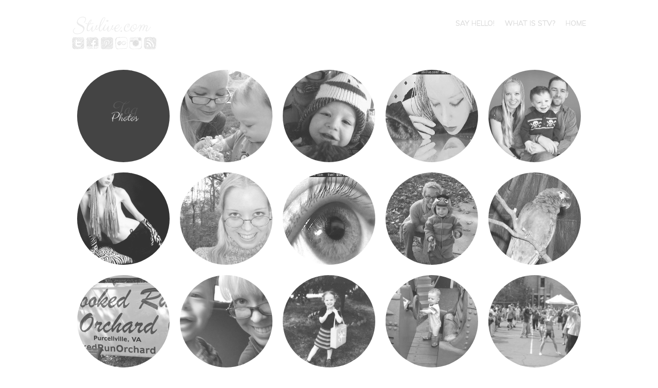

--- FILE ---
content_type: text/html; charset=UTF-8
request_url: https://stvlive.com/tag/photos/page/2/
body_size: 15183
content:
<!DOCTYPE html>
<html lang="en-US">
<head>
	<meta charset="UTF-8" />
<meta name="viewport" content="width=device-width" />
<title>Photos | Stvlive.com | Page 2Stvlive.com | Page 2</title>
<link rel="profile" href="https://gmpg.org/xfn/11" />
<link rel="pingback" href="https://stvlive.com/xmlrpc.php" />
<link href="https://fonts.googleapis.com/css?family=Clicker+Script" rel='stylesheet' type='text/css'>
<link href="https://fonts.googleapis.com/css?family=Muli:400,300" rel='stylesheet' type='text/css'>
<!--[if lt IE 9]>
<script src="https://stvlive.com/wp-content/themes/spun/js/html5.js" type="text/javascript"></script>
<![endif]-->

<meta name='robots' content='max-image-preview:large' />
	<style type="text/css">
		.blog .hentry a .attachment-post-thumbnail,
		.archive .hentry a .attachment-post-thumbnail,
		.search .hentry a .attachment-post-thumbnail {
			filter: grayscale(100%);
			-webkit-filter: grayscale(100%);
			-webkit-filter: grayscale(1); /* Older versions of webkit */
			-moz-filter: grayscale(100%);
			-o-filter: grayscale(100%);
			-ms-filter: grayscale(100%); /* IE 10 */
			filter: gray; /* IE 9 */
			filter: url("data:image/svg+xml;utf8,<svg xmlns=\'http://www.w3.org/2000/svg\'><filter id=\'grayscale\'><feColorMatrix type=\'matrix\' values=\'0.3333 0.3333 0.3333 0 0 0.3333 0.3333 0.3333 0 0 0.3333 0.3333 0.3333 0 0 0 0 0 1 0\'/></filter></svg>#grayscale"); /* Firefox */
		}
		@media screen and ( max-width: 800px ) {
			/* Remove hover effects for touchscreens */
			.blog .hentry a .attachment-post-thumbnail,
			.archive .hentry a .attachment-post-thumbnail,
			.search .hentry a .attachment-post-thumbnail {
				filter:none;
				-webkit-filter:none;
				-moz-filter:none;
				-o-filter:none;
			}
		}
	</style>
				<style type="text/css">
			.site-content #nav-below .nav-previous a,
			.site-content #nav-below .nav-next a,
			.site-content #image-navigation .nav-previous a,
			.site-content #image-navigation .nav-next a,
			.comment-navigation .nav-next,
			.comment-navigation .nav-previous,
			#infinite-handle span,
			.sidebar-link,
			a.comment-reply-link,
			a#cancel-comment-reply-link,
			.comments-link a,
			.hentry.no-thumbnail,
			button,
			html input[type="button"],
			input[type="reset"],
			input[type="submit"],
			.site-footer {
				opacity: .2;
			}
			.site-header,
			.entry-meta-wrapper,
			.comment-meta,
			.page-links span.active-link,
			.page-links a span.active-link {
				opacity: .3;
			}
			@media screen and ( max-width: 800px ) {
				/* Increase opacity for small screen sizes and touch screens */
				.site-header,
				.site-content #nav-below .nav-previous a,
				.site-content #nav-below .nav-next a,
				.site-content #image-navigation .nav-previous a,
				.site-content #image-navigation .nav-next a,
				.comment-navigation .nav-next a,
				.comment-navigation .nav-previous a,
				#infinite-handle span,
				.sidebar-link,
				a.comment-reply-link,
				a#cancel-comment-reply-link,
				.site-footer,
				.comments-link a,
				.comment-meta,
				.entry-meta-wrapper,
				.hentry.no-thumbnail,
				.page-links span.active-link,
				.page-links a span.active-link {
					opacity: 1;
				}
			}
		</style>
				<style type="text/css">
			.hentry .thumbnail-title {
				display: none;
			}
		</style>
			<style type="text/css">
		.blog .hentry a .attachment-home-post,
		.archive .hentry a .attachment-home-post,
		.search .hentry a .attachment-home-post {
			filter: grayscale(100%);
			-webkit-filter: grayscale(100%);
			-webkit-filter: grayscale(1); /* Older versions of webkit */
			-moz-filter: grayscale(100%);
			-o-filter: grayscale(100%);
			-ms-filter: grayscale(100%); /* IE 10 */
			filter: gray; /* IE 9 */
			filter: url("data:image/svg+xml;utf8,<svg xmlns=\'http://www.w3.org/2000/svg\'><filter id=\'grayscale\'><feColorMatrix type=\'matrix\' values=\'0.3333 0.3333 0.3333 0 0 0.3333 0.3333 0.3333 0 0 0.3333 0.3333 0.3333 0 0 0 0 0 1 0\'/></filter></svg>#grayscale"); /* Firefox */
		}
		@media screen and ( max-width: 800px ) {
			/* Remove hover effects for touchscreens */
			.blog .hentry a .attachment-home-post,
			.archive .hentry a .attachment-home-post,
			.search .hentry a .attachment-home-post {
				filter:none;
				-webkit-filter:none;
				-moz-filter:none;
				-o-filter:none;
			}
		}
	</style>
				<style type="text/css">
			.site-content #nav-below .nav-previous a,
			.site-content #nav-below .nav-next a,
			.site-content #image-navigation .nav-previous a,
			.site-content #image-navigation .nav-next a,
			.comment-navigation .nav-next,
			.comment-navigation .nav-previous,
			#infinite-handle span,
			.sidebar-link,
			a.comment-reply-link,
			a#cancel-comment-reply-link,
			.comments-link a,
			.hentry.no-thumbnail,
			button,
			html input[type="button"],
			input[type="reset"],
			input[type="submit"],
			.site-footer {
				opacity: .2;
			}
			.site-header,
			.entry-meta-wrapper,
			.comment-meta,
			.page-links span.active-link,
			.page-links a span.active-link {
				opacity: .3;
			}
			@media screen and ( max-width: 800px ) {
				/* Increase opacity for small screen sizes and touch screens */
				.site-header,
				.site-content #nav-below .nav-previous a,
				.site-content #nav-below .nav-next a,
				.site-content #image-navigation .nav-previous a,
				.site-content #image-navigation .nav-next a,
				.comment-navigation .nav-next a,
				.comment-navigation .nav-previous a,
				#infinite-handle span,
				.sidebar-link,
				a.comment-reply-link,
				a#cancel-comment-reply-link,
				.site-footer,
				.comments-link a,
				.comment-meta,
				.entry-meta-wrapper,
				.hentry.no-thumbnail,
				.page-links span.active-link,
				.page-links a span.active-link {
					opacity: 1;
				}
			}
		</style>
				<style type="text/css">
			.hentry .thumbnail-title {
				display: none;
			}
		</style>
		<link rel='dns-prefetch' href='//secure.gravatar.com' />
<link rel='dns-prefetch' href='//fonts.googleapis.com' />
<link rel='dns-prefetch' href='//s.w.org' />
<link rel='dns-prefetch' href='//v0.wordpress.com' />
<link rel="alternate" type="application/rss+xml" title="Stvlive.com &raquo; Feed" href="https://stvlive.com/feed/" />
<link rel="alternate" type="application/rss+xml" title="Stvlive.com &raquo; Comments Feed" href="https://stvlive.com/comments/feed/" />
<link rel="alternate" type="application/rss+xml" title="Stvlive.com &raquo; Photos Tag Feed" href="https://stvlive.com/tag/photos/feed/" />
<script type="2b87e877ac9b590b83b7fba1-text/javascript">
window._wpemojiSettings = {"baseUrl":"https:\/\/s.w.org\/images\/core\/emoji\/13.1.0\/72x72\/","ext":".png","svgUrl":"https:\/\/s.w.org\/images\/core\/emoji\/13.1.0\/svg\/","svgExt":".svg","source":{"concatemoji":"https:\/\/stvlive.com\/wp-includes\/js\/wp-emoji-release.min.js?ver=5.9.12"}};
/*! This file is auto-generated */
!function(e,a,t){var n,r,o,i=a.createElement("canvas"),p=i.getContext&&i.getContext("2d");function s(e,t){var a=String.fromCharCode;p.clearRect(0,0,i.width,i.height),p.fillText(a.apply(this,e),0,0);e=i.toDataURL();return p.clearRect(0,0,i.width,i.height),p.fillText(a.apply(this,t),0,0),e===i.toDataURL()}function c(e){var t=a.createElement("script");t.src=e,t.defer=t.type="text/javascript",a.getElementsByTagName("head")[0].appendChild(t)}for(o=Array("flag","emoji"),t.supports={everything:!0,everythingExceptFlag:!0},r=0;r<o.length;r++)t.supports[o[r]]=function(e){if(!p||!p.fillText)return!1;switch(p.textBaseline="top",p.font="600 32px Arial",e){case"flag":return s([127987,65039,8205,9895,65039],[127987,65039,8203,9895,65039])?!1:!s([55356,56826,55356,56819],[55356,56826,8203,55356,56819])&&!s([55356,57332,56128,56423,56128,56418,56128,56421,56128,56430,56128,56423,56128,56447],[55356,57332,8203,56128,56423,8203,56128,56418,8203,56128,56421,8203,56128,56430,8203,56128,56423,8203,56128,56447]);case"emoji":return!s([10084,65039,8205,55357,56613],[10084,65039,8203,55357,56613])}return!1}(o[r]),t.supports.everything=t.supports.everything&&t.supports[o[r]],"flag"!==o[r]&&(t.supports.everythingExceptFlag=t.supports.everythingExceptFlag&&t.supports[o[r]]);t.supports.everythingExceptFlag=t.supports.everythingExceptFlag&&!t.supports.flag,t.DOMReady=!1,t.readyCallback=function(){t.DOMReady=!0},t.supports.everything||(n=function(){t.readyCallback()},a.addEventListener?(a.addEventListener("DOMContentLoaded",n,!1),e.addEventListener("load",n,!1)):(e.attachEvent("onload",n),a.attachEvent("onreadystatechange",function(){"complete"===a.readyState&&t.readyCallback()})),(n=t.source||{}).concatemoji?c(n.concatemoji):n.wpemoji&&n.twemoji&&(c(n.twemoji),c(n.wpemoji)))}(window,document,window._wpemojiSettings);
</script>
<style type="text/css">
img.wp-smiley,
img.emoji {
	display: inline !important;
	border: none !important;
	box-shadow: none !important;
	height: 1em !important;
	width: 1em !important;
	margin: 0 0.07em !important;
	vertical-align: -0.1em !important;
	background: none !important;
	padding: 0 !important;
}
</style>
	<link rel='stylesheet' id='style-css'  href='https://stvlive.com/wp-content/themes/stv-spun/style.css?ver=5.9.12' type='text/css' media='all' />
<link rel='stylesheet' id='spun-quicksand-css'  href='https://fonts.googleapis.com/css?family=Quicksand%3A300&#038;ver=5.9.12' type='text/css' media='all' />
<link rel='stylesheet' id='spun-playfair-css'  href='https://fonts.googleapis.com/css?family=Playfair+Display%3A400%2C700%2C400italic%2C700italic&#038;ver=5.9.12' type='text/css' media='all' />
<link rel='stylesheet' id='spun-nunito-css'  href='https://fonts.googleapis.com/css?family=Nunito%3A300&#038;ver=5.9.12' type='text/css' media='all' />
<link rel='stylesheet' id='wp-block-library-css'  href='https://stvlive.com/wp-includes/css/dist/block-library/style.min.css?ver=5.9.12' type='text/css' media='all' />
<style id='wp-block-library-inline-css' type='text/css'>
.has-text-align-justify{text-align:justify;}
</style>
<link rel='stylesheet' id='mediaelement-css'  href='https://stvlive.com/wp-includes/js/mediaelement/mediaelementplayer-legacy.min.css?ver=4.2.16' type='text/css' media='all' />
<link rel='stylesheet' id='wp-mediaelement-css'  href='https://stvlive.com/wp-includes/js/mediaelement/wp-mediaelement.min.css?ver=5.9.12' type='text/css' media='all' />
<style id='global-styles-inline-css' type='text/css'>
body{--wp--preset--color--black: #000000;--wp--preset--color--cyan-bluish-gray: #abb8c3;--wp--preset--color--white: #ffffff;--wp--preset--color--pale-pink: #f78da7;--wp--preset--color--vivid-red: #cf2e2e;--wp--preset--color--luminous-vivid-orange: #ff6900;--wp--preset--color--luminous-vivid-amber: #fcb900;--wp--preset--color--light-green-cyan: #7bdcb5;--wp--preset--color--vivid-green-cyan: #00d084;--wp--preset--color--pale-cyan-blue: #8ed1fc;--wp--preset--color--vivid-cyan-blue: #0693e3;--wp--preset--color--vivid-purple: #9b51e0;--wp--preset--gradient--vivid-cyan-blue-to-vivid-purple: linear-gradient(135deg,rgba(6,147,227,1) 0%,rgb(155,81,224) 100%);--wp--preset--gradient--light-green-cyan-to-vivid-green-cyan: linear-gradient(135deg,rgb(122,220,180) 0%,rgb(0,208,130) 100%);--wp--preset--gradient--luminous-vivid-amber-to-luminous-vivid-orange: linear-gradient(135deg,rgba(252,185,0,1) 0%,rgba(255,105,0,1) 100%);--wp--preset--gradient--luminous-vivid-orange-to-vivid-red: linear-gradient(135deg,rgba(255,105,0,1) 0%,rgb(207,46,46) 100%);--wp--preset--gradient--very-light-gray-to-cyan-bluish-gray: linear-gradient(135deg,rgb(238,238,238) 0%,rgb(169,184,195) 100%);--wp--preset--gradient--cool-to-warm-spectrum: linear-gradient(135deg,rgb(74,234,220) 0%,rgb(151,120,209) 20%,rgb(207,42,186) 40%,rgb(238,44,130) 60%,rgb(251,105,98) 80%,rgb(254,248,76) 100%);--wp--preset--gradient--blush-light-purple: linear-gradient(135deg,rgb(255,206,236) 0%,rgb(152,150,240) 100%);--wp--preset--gradient--blush-bordeaux: linear-gradient(135deg,rgb(254,205,165) 0%,rgb(254,45,45) 50%,rgb(107,0,62) 100%);--wp--preset--gradient--luminous-dusk: linear-gradient(135deg,rgb(255,203,112) 0%,rgb(199,81,192) 50%,rgb(65,88,208) 100%);--wp--preset--gradient--pale-ocean: linear-gradient(135deg,rgb(255,245,203) 0%,rgb(182,227,212) 50%,rgb(51,167,181) 100%);--wp--preset--gradient--electric-grass: linear-gradient(135deg,rgb(202,248,128) 0%,rgb(113,206,126) 100%);--wp--preset--gradient--midnight: linear-gradient(135deg,rgb(2,3,129) 0%,rgb(40,116,252) 100%);--wp--preset--duotone--dark-grayscale: url('#wp-duotone-dark-grayscale');--wp--preset--duotone--grayscale: url('#wp-duotone-grayscale');--wp--preset--duotone--purple-yellow: url('#wp-duotone-purple-yellow');--wp--preset--duotone--blue-red: url('#wp-duotone-blue-red');--wp--preset--duotone--midnight: url('#wp-duotone-midnight');--wp--preset--duotone--magenta-yellow: url('#wp-duotone-magenta-yellow');--wp--preset--duotone--purple-green: url('#wp-duotone-purple-green');--wp--preset--duotone--blue-orange: url('#wp-duotone-blue-orange');--wp--preset--font-size--small: 13px;--wp--preset--font-size--medium: 20px;--wp--preset--font-size--large: 36px;--wp--preset--font-size--x-large: 42px;}.has-black-color{color: var(--wp--preset--color--black) !important;}.has-cyan-bluish-gray-color{color: var(--wp--preset--color--cyan-bluish-gray) !important;}.has-white-color{color: var(--wp--preset--color--white) !important;}.has-pale-pink-color{color: var(--wp--preset--color--pale-pink) !important;}.has-vivid-red-color{color: var(--wp--preset--color--vivid-red) !important;}.has-luminous-vivid-orange-color{color: var(--wp--preset--color--luminous-vivid-orange) !important;}.has-luminous-vivid-amber-color{color: var(--wp--preset--color--luminous-vivid-amber) !important;}.has-light-green-cyan-color{color: var(--wp--preset--color--light-green-cyan) !important;}.has-vivid-green-cyan-color{color: var(--wp--preset--color--vivid-green-cyan) !important;}.has-pale-cyan-blue-color{color: var(--wp--preset--color--pale-cyan-blue) !important;}.has-vivid-cyan-blue-color{color: var(--wp--preset--color--vivid-cyan-blue) !important;}.has-vivid-purple-color{color: var(--wp--preset--color--vivid-purple) !important;}.has-black-background-color{background-color: var(--wp--preset--color--black) !important;}.has-cyan-bluish-gray-background-color{background-color: var(--wp--preset--color--cyan-bluish-gray) !important;}.has-white-background-color{background-color: var(--wp--preset--color--white) !important;}.has-pale-pink-background-color{background-color: var(--wp--preset--color--pale-pink) !important;}.has-vivid-red-background-color{background-color: var(--wp--preset--color--vivid-red) !important;}.has-luminous-vivid-orange-background-color{background-color: var(--wp--preset--color--luminous-vivid-orange) !important;}.has-luminous-vivid-amber-background-color{background-color: var(--wp--preset--color--luminous-vivid-amber) !important;}.has-light-green-cyan-background-color{background-color: var(--wp--preset--color--light-green-cyan) !important;}.has-vivid-green-cyan-background-color{background-color: var(--wp--preset--color--vivid-green-cyan) !important;}.has-pale-cyan-blue-background-color{background-color: var(--wp--preset--color--pale-cyan-blue) !important;}.has-vivid-cyan-blue-background-color{background-color: var(--wp--preset--color--vivid-cyan-blue) !important;}.has-vivid-purple-background-color{background-color: var(--wp--preset--color--vivid-purple) !important;}.has-black-border-color{border-color: var(--wp--preset--color--black) !important;}.has-cyan-bluish-gray-border-color{border-color: var(--wp--preset--color--cyan-bluish-gray) !important;}.has-white-border-color{border-color: var(--wp--preset--color--white) !important;}.has-pale-pink-border-color{border-color: var(--wp--preset--color--pale-pink) !important;}.has-vivid-red-border-color{border-color: var(--wp--preset--color--vivid-red) !important;}.has-luminous-vivid-orange-border-color{border-color: var(--wp--preset--color--luminous-vivid-orange) !important;}.has-luminous-vivid-amber-border-color{border-color: var(--wp--preset--color--luminous-vivid-amber) !important;}.has-light-green-cyan-border-color{border-color: var(--wp--preset--color--light-green-cyan) !important;}.has-vivid-green-cyan-border-color{border-color: var(--wp--preset--color--vivid-green-cyan) !important;}.has-pale-cyan-blue-border-color{border-color: var(--wp--preset--color--pale-cyan-blue) !important;}.has-vivid-cyan-blue-border-color{border-color: var(--wp--preset--color--vivid-cyan-blue) !important;}.has-vivid-purple-border-color{border-color: var(--wp--preset--color--vivid-purple) !important;}.has-vivid-cyan-blue-to-vivid-purple-gradient-background{background: var(--wp--preset--gradient--vivid-cyan-blue-to-vivid-purple) !important;}.has-light-green-cyan-to-vivid-green-cyan-gradient-background{background: var(--wp--preset--gradient--light-green-cyan-to-vivid-green-cyan) !important;}.has-luminous-vivid-amber-to-luminous-vivid-orange-gradient-background{background: var(--wp--preset--gradient--luminous-vivid-amber-to-luminous-vivid-orange) !important;}.has-luminous-vivid-orange-to-vivid-red-gradient-background{background: var(--wp--preset--gradient--luminous-vivid-orange-to-vivid-red) !important;}.has-very-light-gray-to-cyan-bluish-gray-gradient-background{background: var(--wp--preset--gradient--very-light-gray-to-cyan-bluish-gray) !important;}.has-cool-to-warm-spectrum-gradient-background{background: var(--wp--preset--gradient--cool-to-warm-spectrum) !important;}.has-blush-light-purple-gradient-background{background: var(--wp--preset--gradient--blush-light-purple) !important;}.has-blush-bordeaux-gradient-background{background: var(--wp--preset--gradient--blush-bordeaux) !important;}.has-luminous-dusk-gradient-background{background: var(--wp--preset--gradient--luminous-dusk) !important;}.has-pale-ocean-gradient-background{background: var(--wp--preset--gradient--pale-ocean) !important;}.has-electric-grass-gradient-background{background: var(--wp--preset--gradient--electric-grass) !important;}.has-midnight-gradient-background{background: var(--wp--preset--gradient--midnight) !important;}.has-small-font-size{font-size: var(--wp--preset--font-size--small) !important;}.has-medium-font-size{font-size: var(--wp--preset--font-size--medium) !important;}.has-large-font-size{font-size: var(--wp--preset--font-size--large) !important;}.has-x-large-font-size{font-size: var(--wp--preset--font-size--x-large) !important;}
</style>
<link rel='stylesheet' id='jetpack_css-css'  href='https://stvlive.com/wp-content/plugins/jetpack/css/jetpack.css?ver=11.4.2' type='text/css' media='all' />
<link rel='stylesheet' id='commentluv_style-css'  href='https://stvlive.com/wp-content/plugins/commentluv/css/commentluv.css?ver=5.9.12' type='text/css' media='all' />
<script type="2b87e877ac9b590b83b7fba1-text/javascript" src='https://stvlive.com/wp-includes/js/jquery/jquery.min.js?ver=3.6.0' id='jquery-core-js'></script>
<script type="2b87e877ac9b590b83b7fba1-text/javascript" src='https://stvlive.com/wp-includes/js/jquery/jquery-migrate.min.js?ver=3.3.2' id='jquery-migrate-js'></script>
<script type="2b87e877ac9b590b83b7fba1-text/javascript" id='commentluv_script-js-extra'>
/* <![CDATA[ */
var cl_settings = {"name":"author","url":"url","comment":"comment","email":"email","infopanel":"on","default_on":"on","default_on_admin":"on","cl_version":"4","images":"https:\/\/stvlive.com\/wp-content\/plugins\/commentluv\/images\/","api_url":"http:\/\/stvlive.com\/stvnew\/wp-admin\/admin-ajax.php","api_url_alt":"https:\/\/stvlive.com\/wp-admin\/admin-ajax.php","_fetch":"31306cb848","_info":"91f32e262e","infoback":"white","infotext":"#646464","template_insert":"","logged_in":"","refer":"https:\/\/stvlive.com\/2012\/01\/02\/some-things-i-learned-in-2011\/","no_url_message":"Please enter a URL and then click the CommentLuv checkbox if you want to add your last blog post","no_http_message":"Please use http:\/\/ in front of your url","no_url_logged_in_message":"You need to visit your profile in the dashboard and update your details with your site URL","no_info_message":"No info was available or an error occured"};
/* ]]> */
</script>
<script type="2b87e877ac9b590b83b7fba1-text/javascript" src='https://stvlive.com/wp-content/plugins/commentluv/js/commentluv.js?ver=4' id='commentluv_script-js'></script>
<link rel="https://api.w.org/" href="https://stvlive.com/wp-json/" /><link rel="alternate" type="application/json" href="https://stvlive.com/wp-json/wp/v2/tags/280" /><link rel="EditURI" type="application/rsd+xml" title="RSD" href="https://stvlive.com/xmlrpc.php?rsd" />
<link rel="wlwmanifest" type="application/wlwmanifest+xml" href="https://stvlive.com/wp-includes/wlwmanifest.xml" /> 
<meta name="generator" content="WordPress 5.9.12" />
<style>img#wpstats{display:none}</style>
		<style type="text/css">
				.site-title a,
			.site-description {
					color: #999;
			}
		</style>
	
<!-- Jetpack Open Graph Tags -->
<meta property="og:type" content="website" />
<meta property="og:title" content="Photos &#8211; Page 2 &#8211; Stvlive.com" />
<meta property="og:url" content="https://stvlive.com/tag/photos/" />
<meta property="og:site_name" content="Stvlive.com" />
<meta property="og:image" content="https://s0.wp.com/i/blank.jpg" />
<meta property="og:image:alt" content="" />
<meta property="og:locale" content="en_US" />

<!-- End Jetpack Open Graph Tags -->
</head>

<body class="archive paged tag tag-photos tag-280 paged-2 tag-paged-2">


<div id="page" class="hfeed site">
		<header id="masthead" class="site-header" role="banner">
				<hgroup>
			<h1 class="site-title"><a href="https://stvlive.com/" title="Stvlive.com" rel="home">Stvlive.com</a></h1>
			
<div style="clear: both;"></div>
<div id="topsocial">
<div><a href="https://twitter.com/iolstephanie" target="_blank"><img src="https://stvlive.com//wp-content/uploads/2013/04/twitter_24px.png" alt="twitter"></a></div>
<div><a href="https://www.facebook.com/imagineourlife" target="_blank"><img src="https://stvlive.com//wp-content/uploads/2013/04/facebook_24px.png" alt="facebook"></a></div>
<!--<div><a href="https://www.youtube.com/user/stvlive" target="_blank"><img src="https://stvlive.com//wp-content/uploads/2013/04/youtube_24px.png" alt="youtube"></a></div>-->
<div><a href="https://www.pinterest.com/punquin" target="_blank"><img src="https://stvlive.com//wp-content/uploads/2013/04/pinterest_24px.png" alt="pinterest"></a></div>
<div><a href="http://flickr.com/photos/punquin/" target="_blank"><img src="https://stvlive.com//wp-content/uploads/2013/04/flickr_24px.png" alt="flickr"></a></div>
<div><a href="https://www.instagram.com/iolstephanie/" target="_blank"><img src="https://stvlive.com//wp-content/uploads/2013/04/instagram_24px.png" alt="instagram"></a></div>
<div><a href="http://www.stvlive.com/rss" target="_blank"><img src="https://stvlive.com//wp-content/uploads/2013/04/rss_24px.png" alt="rss"></a></div>
</div>
		</hgroup>

		<nav role="navigation" class="site-navigation main-navigation">
			<h1 class="assistive-text">Menu</h1>
			<div class="assistive-text skip-link"><a href="#content" title="Skip to content">Skip to content</a></div>

			<div class="menu-navigtion-menu-container"><ul id="menu-navigtion-menu" class="menu"><li id="menu-item-7392" class="menu-item menu-item-type-custom menu-item-object-custom menu-item-7392"><a href="http://www.stvlive.com/">Home</a></li>
<li id="menu-item-6669" class="menu-item menu-item-type-post_type menu-item-object-page menu-item-6669"><a href="https://stvlive.com/what-is-stvlive-com/">What is Stv?</a></li>
<li id="menu-item-6668" class="menu-item menu-item-type-post_type menu-item-object-page menu-item-has-children menu-item-6668"><a href="https://stvlive.com/say-hello/">Say Hello!</a>
<ul class="sub-menu">
	<li id="menu-item-7327" class="menu-item menu-item-type-post_type menu-item-object-page menu-item-7327"><a href="https://stvlive.com/say-hello/">Webcam</a></li>
	<li id="menu-item-6674" class="menu-item menu-item-type-post_type menu-item-object-page menu-item-6674"><a href="https://stvlive.com/say-hello/about-stephanie/">About Stephanie</a></li>
	<li id="menu-item-6673" class="menu-item menu-item-type-post_type menu-item-object-page menu-item-6673"><a href="https://stvlive.com/say-hello/life-story/">Life Story</a></li>
</ul>
</li>
</ul></div>		</nav><!-- .site-navigation .main-navigation -->
	</header><!-- #masthead .site-header -->

	<div id="main" class="site-main">
		<section id="primary" class="content-area">
			<div id="content" class="site-content" role="main">

			
				<header class="page-header">
					<h1 class="page-title">
						Tag <span>Photos</span>					</h1>
				</header><!-- .page-header -->

								
					
<article id="post-6559" class="post-6559 post type-post status-publish format-standard has-post-thumbnail hentry category-dogs category-jax category-personal category-photos tag-dogs tag-jax tag-photos">
	<a href="https://stvlive.com/2012/01/02/some-things-i-learned-in-2011/" title="Some Things I Learned in 2011" rel="bookmark"><img width="360" height="360" src="https://stvlive.com/wp-content/uploads/2012/01/IMG_3309-360x360.jpg" class="attachment-post-thumbnail size-post-thumbnail wp-post-image" alt="" loading="lazy" title="Some Things I Learned in 2011" data-attachment-id="6590" data-permalink="https://stvlive.com/2012/01/02/some-things-i-learned-in-2011/img_3309/#main" data-orig-file="https://stvlive.com/wp-content/uploads/2012/01/IMG_3309.jpg" data-orig-size="720,540" data-comments-opened="1" data-image-meta="{&quot;aperture&quot;:&quot;3.2&quot;,&quot;credit&quot;:&quot;&quot;,&quot;camera&quot;:&quot;Canon PowerShot SD780 IS&quot;,&quot;caption&quot;:&quot;&quot;,&quot;created_timestamp&quot;:&quot;1302530353&quot;,&quot;copyright&quot;:&quot;&quot;,&quot;focal_length&quot;:&quot;5.9&quot;,&quot;iso&quot;:&quot;100&quot;,&quot;shutter_speed&quot;:&quot;0.002&quot;,&quot;title&quot;:&quot;&quot;}" data-image-title="IMG_3309" data-image-description="" data-image-caption="" data-medium-file="https://stvlive.com/wp-content/uploads/2012/01/IMG_3309-700x525.jpg" data-large-file="https://stvlive.com/wp-content/uploads/2012/01/IMG_3309.jpg" /><span class="thumbnail-title">Some Things I Learned in 2011</span></a>
</article><!-- #post-6559 -->


				
					
<article id="post-6288" class="post-6288 post type-post status-publish format-standard hentry category-gallery category-photos tag-26 tag-photos">
	<a href="https://stvlive.com/2011/12/31/2011-in-photos/" title="2011 in Photos" rel="bookmark"><img width="360" height="360" src="https://stvlive.com/wp-content/uploads/2011/12/245-360x360.jpg" class="attachment-post-thumbnail size-post-thumbnail" alt="" loading="lazy" title="2011 in Photos" data-attachment-id="6536" data-permalink="https://stvlive.com/2011/12/31/2011-in-photos/245-3/#main" data-orig-file="https://stvlive.com/wp-content/uploads/2011/12/245.jpg" data-orig-size="720,960" data-comments-opened="1" data-image-meta="{&quot;aperture&quot;:&quot;2.4&quot;,&quot;credit&quot;:&quot;&quot;,&quot;camera&quot;:&quot;iPhone 4&quot;,&quot;caption&quot;:&quot;&quot;,&quot;created_timestamp&quot;:&quot;1324820390&quot;,&quot;copyright&quot;:&quot;&quot;,&quot;focal_length&quot;:&quot;3.85&quot;,&quot;iso&quot;:&quot;1250&quot;,&quot;shutter_speed&quot;:&quot;0.033333333333333&quot;,&quot;title&quot;:&quot;&quot;}" data-image-title="245" data-image-description="" data-image-caption="" data-medium-file="https://stvlive.com/wp-content/uploads/2011/12/245-525x700.jpg" data-large-file="https://stvlive.com/wp-content/uploads/2011/12/245.jpg" /><span class="thumbnail-title">2011 in Photos</span></a>
</article><!-- #post-6288 -->


				
					
<article id="post-6204" class="post-6204 post type-post status-publish format-standard has-post-thumbnail hentry category-gallery tag-24 tag-gallery tag-photos tag-webcamsets">
	<a href="https://stvlive.com/2011/12/05/webcamsets-reflect/" title="Webcamsets &#8211; Reflect" rel="bookmark"><img width="320" height="240" src="https://stvlive.com/wp-content/uploads/2011/12/24.jpg" class="attachment-post-thumbnail size-post-thumbnail wp-post-image" alt="" loading="lazy" title="Webcamsets &#8211; Reflect" data-attachment-id="6228" data-permalink="https://stvlive.com/2011/12/05/webcamsets-reflect/24-3/#main" data-orig-file="https://stvlive.com/wp-content/uploads/2011/12/24.jpg" data-orig-size="320,240" data-comments-opened="1" data-image-meta="{&quot;aperture&quot;:&quot;0&quot;,&quot;credit&quot;:&quot;&quot;,&quot;camera&quot;:&quot;&quot;,&quot;caption&quot;:&quot;&quot;,&quot;created_timestamp&quot;:&quot;0&quot;,&quot;copyright&quot;:&quot;&quot;,&quot;focal_length&quot;:&quot;0&quot;,&quot;iso&quot;:&quot;0&quot;,&quot;shutter_speed&quot;:&quot;0&quot;,&quot;title&quot;:&quot;&quot;}" data-image-title="24" data-image-description="" data-image-caption="" data-medium-file="https://stvlive.com/wp-content/uploads/2011/12/24.jpg" data-large-file="https://stvlive.com/wp-content/uploads/2011/12/24.jpg" /><span class="thumbnail-title">Webcamsets &#8211; Reflect</span></a>
</article><!-- #post-6204 -->


				
					
<article id="post-6202" class="post-6202 post type-post status-publish format-standard has-post-thumbnail hentry category-jax category-personal tag-christmas tag-jax tag-photos tag-wishlist">
	<a href="https://stvlive.com/2011/12/02/jaxs-christmas-list/" title="Jax&#8217;s Christmas List" rel="bookmark"><img width="360" height="360" src="https://stvlive.com/wp-content/uploads/2011/12/family03-360x360.jpg" class="attachment-post-thumbnail size-post-thumbnail wp-post-image" alt="" loading="lazy" title="Jax&#8217;s Christmas List" data-attachment-id="6203" data-permalink="https://stvlive.com/2011/12/02/jaxs-christmas-list/family03/#main" data-orig-file="https://stvlive.com/wp-content/uploads/2011/12/family03.jpg" data-orig-size="720,545" data-comments-opened="1" data-image-meta="{&quot;aperture&quot;:&quot;0&quot;,&quot;credit&quot;:&quot;&quot;,&quot;camera&quot;:&quot;&quot;,&quot;caption&quot;:&quot;&quot;,&quot;created_timestamp&quot;:&quot;0&quot;,&quot;copyright&quot;:&quot;&quot;,&quot;focal_length&quot;:&quot;0&quot;,&quot;iso&quot;:&quot;0&quot;,&quot;shutter_speed&quot;:&quot;0&quot;,&quot;title&quot;:&quot;&quot;}" data-image-title="Family Portrait" data-image-description="" data-image-caption="&lt;p&gt;To read about our family portraits, click here.&lt;/p&gt;
" data-medium-file="https://stvlive.com/wp-content/uploads/2011/12/family03-700x529.jpg" data-large-file="https://stvlive.com/wp-content/uploads/2011/12/family03.jpg" /><span class="thumbnail-title">Jax&#8217;s Christmas List</span></a>
</article><!-- #post-6202 -->


				
					
<article id="post-6154" class="post-6154 post type-post status-publish format-standard hentry category-gallery category-photos tag-gallery tag-modeling tag-photos">
	<a href="https://stvlive.com/2011/11/06/modeling-kollin-bliss-2005/" title="Modeling &#8211; Kollin Bliss 2005" rel="bookmark"><img width="360" height="360" src="https://stvlive.com/wp-content/uploads/2011/11/12-360x360.jpg" class="attachment-post-thumbnail size-post-thumbnail" alt="" loading="lazy" title="Modeling &#8211; Kollin Bliss 2005" data-attachment-id="6166" data-permalink="https://stvlive.com/2011/11/06/modeling-kollin-bliss-2005/12-5/#main" data-orig-file="https://stvlive.com/wp-content/uploads/2011/11/12.jpg" data-orig-size="672,1008" data-comments-opened="1" data-image-meta="{&quot;aperture&quot;:&quot;2.8&quot;,&quot;credit&quot;:&quot;&quot;,&quot;camera&quot;:&quot;Canon EOS 20D&quot;,&quot;caption&quot;:&quot;&quot;,&quot;created_timestamp&quot;:&quot;1130661867&quot;,&quot;copyright&quot;:&quot;&quot;,&quot;focal_length&quot;:&quot;56&quot;,&quot;iso&quot;:&quot;100&quot;,&quot;shutter_speed&quot;:&quot;0.005&quot;,&quot;title&quot;:&quot;&quot;}" data-image-title="12" data-image-description="" data-image-caption="" data-medium-file="https://stvlive.com/wp-content/uploads/2011/11/12-466x700.jpg" data-large-file="https://stvlive.com/wp-content/uploads/2011/11/12.jpg" /><span class="thumbnail-title">Modeling &#8211; Kollin Bliss 2005</span></a>
</article><!-- #post-6154 -->


				
					
<article id="post-6128" class="post-6128 post type-post status-publish format-standard hentry category-gallery category-photos tag-gallery tag-old-skool tag-photos">
	<a href="https://stvlive.com/2011/11/05/old-school-autumn-2000/" title="Old School &#8211; Autumn 2000" rel="bookmark"><img width="360" height="360" src="https://stvlive.com/wp-content/uploads/2011/11/025-360x360.jpg" class="attachment-post-thumbnail size-post-thumbnail" alt="" loading="lazy" title="Old School &#8211; Autumn 2000" data-attachment-id="6153" data-permalink="https://stvlive.com/2011/11/05/old-school-autumn-2000/025-3/#main" data-orig-file="https://stvlive.com/wp-content/uploads/2011/11/025.jpg" data-orig-size="504,753" data-comments-opened="1" data-image-meta="{&quot;aperture&quot;:&quot;0&quot;,&quot;credit&quot;:&quot;&quot;,&quot;camera&quot;:&quot;&quot;,&quot;caption&quot;:&quot;&quot;,&quot;created_timestamp&quot;:&quot;0&quot;,&quot;copyright&quot;:&quot;&quot;,&quot;focal_length&quot;:&quot;0&quot;,&quot;iso&quot;:&quot;0&quot;,&quot;shutter_speed&quot;:&quot;0&quot;,&quot;title&quot;:&quot;&quot;}" data-image-title="025" data-image-description="" data-image-caption="" data-medium-file="https://stvlive.com/wp-content/uploads/2011/11/025-468x700.jpg" data-large-file="https://stvlive.com/wp-content/uploads/2011/11/025.jpg" /><span class="thumbnail-title">Old School &#8211; Autumn 2000</span></a>
</article><!-- #post-6128 -->


				
					
<article id="post-6127" class="post-6127 post type-post status-publish format-standard hentry category-photos category-stvlivecom tag-blast-from-the-past tag-photos">
	<a href="https://stvlive.com/2011/11/04/random-blast-from-the-past-post/" title="Random Blast-from-the-Past Post" rel="bookmark"><img src="http://www.stvlive.com/200304/eye.jpg" title="Random Blast-from-the-Past Post" class="attachment-post-thumbnail wp-post-image" /><span class="thumbnail-title">Random Blast-from-the-Past Post</span></a>
</article><!-- #post-6127 -->


				
					
<article id="post-6110" class="post-6110 post type-post status-publish format-standard hentry category-crafts category-gallery category-jax category-photos tag-costume tag-gallery tag-halloween tag-jax tag-photos">
	<a href="https://stvlive.com/2011/11/01/happy-halloween-3/" title="Happy Halloween!" rel="bookmark"><img width="360" height="360" src="https://stvlive.com/wp-content/uploads/2011/11/IMG_7750-360x360.jpg" class="attachment-post-thumbnail size-post-thumbnail" alt="" loading="lazy" title="Happy Halloween!" srcset="https://stvlive.com/wp-content/uploads/2011/11/IMG_7750-360x360.jpg 360w, https://stvlive.com/wp-content/uploads/2011/11/IMG_7750-700x700.jpg 700w, https://stvlive.com/wp-content/uploads/2011/11/IMG_7750.jpg 720w" sizes="(max-width: 360px) 100vw, 360px" data-attachment-id="6118" data-permalink="https://stvlive.com/2011/11/01/happy-halloween-3/img_7750/#main" data-orig-file="https://stvlive.com/wp-content/uploads/2011/11/IMG_7750.jpg" data-orig-size="720,720" data-comments-opened="1" data-image-meta="{&quot;aperture&quot;:&quot;5&quot;,&quot;credit&quot;:&quot;&quot;,&quot;camera&quot;:&quot;Canon EOS DIGITAL REBEL XTi&quot;,&quot;caption&quot;:&quot;&quot;,&quot;created_timestamp&quot;:&quot;1319985089&quot;,&quot;copyright&quot;:&quot;&quot;,&quot;focal_length&quot;:&quot;40&quot;,&quot;iso&quot;:&quot;400&quot;,&quot;shutter_speed&quot;:&quot;0.0025&quot;,&quot;title&quot;:&quot;&quot;}" data-image-title="IMG_7750" data-image-description="" data-image-caption="" data-medium-file="https://stvlive.com/wp-content/uploads/2011/11/IMG_7750-700x700.jpg" data-large-file="https://stvlive.com/wp-content/uploads/2011/11/IMG_7750.jpg" /><span class="thumbnail-title">Happy Halloween!</span></a>
</article><!-- #post-6110 -->


				
					
<article id="post-6025" class="post-6025 post type-post status-publish format-standard hentry category-gallery category-personal category-photos tag-honeymoon tag-photos">
	<a href="https://stvlive.com/2011/10/10/old-school-honeymoon/" title="Old School &#8211; Honeymoon" rel="bookmark"><img width="360" height="360" src="https://stvlive.com/wp-content/uploads/2011/10/0801-360x360.jpg" class="attachment-post-thumbnail size-post-thumbnail" alt="" loading="lazy" title="Old School &#8211; Honeymoon" data-attachment-id="6105" data-permalink="https://stvlive.com/2011/10/10/old-school-honeymoon/080-3/#main" data-orig-file="https://stvlive.com/wp-content/uploads/2011/10/0801.jpg" data-orig-size="504,416" data-comments-opened="1" data-image-meta="{&quot;aperture&quot;:&quot;0&quot;,&quot;credit&quot;:&quot;&quot;,&quot;camera&quot;:&quot;&quot;,&quot;caption&quot;:&quot;&quot;,&quot;created_timestamp&quot;:&quot;0&quot;,&quot;copyright&quot;:&quot;&quot;,&quot;focal_length&quot;:&quot;0&quot;,&quot;iso&quot;:&quot;0&quot;,&quot;shutter_speed&quot;:&quot;0&quot;,&quot;title&quot;:&quot;&quot;}" data-image-title="080" data-image-description="" data-image-caption="" data-medium-file="https://stvlive.com/wp-content/uploads/2011/10/0801.jpg" data-large-file="https://stvlive.com/wp-content/uploads/2011/10/0801.jpg" /><span class="thumbnail-title">Old School &#8211; Honeymoon</span></a>
</article><!-- #post-6025 -->


				
					
<article id="post-5661" class="post-5661 post type-post status-publish format-standard hentry category-daily-life category-gallery category-photos tag-apples tag-autumn tag-photos">
	<a href="https://stvlive.com/2011/10/07/apple-picking-2/" title="Apple Picking" rel="bookmark"><img width="360" height="360" src="https://stvlive.com/wp-content/uploads/2011/10/IMG_7602-360x360.jpg" class="attachment-post-thumbnail size-post-thumbnail" alt="" loading="lazy" title="Apple Picking" data-attachment-id="5686" data-permalink="https://stvlive.com/2011/10/07/apple-picking-2/img_7602/#main" data-orig-file="https://stvlive.com/wp-content/uploads/2011/10/IMG_7602.jpg" data-orig-size="720,416" data-comments-opened="1" data-image-meta="{&quot;aperture&quot;:&quot;5.6&quot;,&quot;credit&quot;:&quot;&quot;,&quot;camera&quot;:&quot;Canon EOS DIGITAL REBEL XTi&quot;,&quot;caption&quot;:&quot;&quot;,&quot;created_timestamp&quot;:&quot;1317987414&quot;,&quot;copyright&quot;:&quot;&quot;,&quot;focal_length&quot;:&quot;28&quot;,&quot;iso&quot;:&quot;400&quot;,&quot;shutter_speed&quot;:&quot;0.0025&quot;,&quot;title&quot;:&quot;&quot;}" data-image-title="IMG_7602" data-image-description="" data-image-caption="" data-medium-file="https://stvlive.com/wp-content/uploads/2011/10/IMG_7602-700x404.jpg" data-large-file="https://stvlive.com/wp-content/uploads/2011/10/IMG_7602.jpg" /><span class="thumbnail-title">Apple Picking</span></a>
</article><!-- #post-5661 -->


				
					
<article id="post-5655" class="post-5655 post type-post status-publish format-standard hentry category-photos category-stvlivecom tag-photos tag-stvlivecom">
	<a href="https://stvlive.com/2011/10/04/the-dust-will-settle-soon/" title="The Dust Will Settle Soon&#8230;" rel="bookmark"><img width="360" height="360" src="https://stvlive.com/wp-content/uploads/2011/10/IMG_4431-360x360.jpg" class="attachment-post-thumbnail size-post-thumbnail" alt="" loading="lazy" title="The Dust Will Settle Soon&#8230;" data-attachment-id="5656" data-permalink="https://stvlive.com/2011/10/04/the-dust-will-settle-soon/img_4431/#main" data-orig-file="https://stvlive.com/wp-content/uploads/2011/10/IMG_4431.jpg" data-orig-size="720,960" data-comments-opened="1" data-image-meta="{&quot;aperture&quot;:&quot;3.2&quot;,&quot;credit&quot;:&quot;&quot;,&quot;camera&quot;:&quot;Canon PowerShot SD780 IS&quot;,&quot;caption&quot;:&quot;&quot;,&quot;created_timestamp&quot;:&quot;1317486934&quot;,&quot;copyright&quot;:&quot;&quot;,&quot;focal_length&quot;:&quot;5.9&quot;,&quot;iso&quot;:&quot;400&quot;,&quot;shutter_speed&quot;:&quot;0.2&quot;,&quot;title&quot;:&quot;&quot;}" data-image-title="Jax took this photo of us&#8230;" data-image-description="" data-image-caption="&lt;p&gt;Jax took this photo of us&#8230;&lt;/p&gt;
" data-medium-file="https://stvlive.com/wp-content/uploads/2011/10/IMG_4431-525x700.jpg" data-large-file="https://stvlive.com/wp-content/uploads/2011/10/IMG_4431.jpg" /><span class="thumbnail-title">The Dust Will Settle Soon&#8230;</span></a>
</article><!-- #post-5655 -->


				
					
<article id="post-5593" class="post-5593 post type-post status-publish format-standard has-post-thumbnail hentry category-photos tag-photos">
	<a href="https://stvlive.com/2011/08/14/old-school-stephanie/" title="Old School Stephanie" rel="bookmark"><img width="360" height="360" src="https://stvlive.com/wp-content/uploads/2011/08/ballet-360x360.jpg" class="attachment-post-thumbnail size-post-thumbnail wp-post-image" alt="" loading="lazy" title="Old School Stephanie" data-attachment-id="5594" data-permalink="https://stvlive.com/2011/08/14/old-school-stephanie/ballet/#main" data-orig-file="https://stvlive.com/wp-content/uploads/2011/08/ballet.jpg" data-orig-size="496,491" data-comments-opened="1" data-image-meta="{&quot;aperture&quot;:&quot;0&quot;,&quot;credit&quot;:&quot;&quot;,&quot;camera&quot;:&quot;&quot;,&quot;caption&quot;:&quot;&quot;,&quot;created_timestamp&quot;:&quot;0&quot;,&quot;copyright&quot;:&quot;&quot;,&quot;focal_length&quot;:&quot;0&quot;,&quot;iso&quot;:&quot;0&quot;,&quot;shutter_speed&quot;:&quot;0&quot;,&quot;title&quot;:&quot;&quot;}" data-image-title="ballet" data-image-description="" data-image-caption="" data-medium-file="https://stvlive.com/wp-content/uploads/2011/08/ballet.jpg" data-large-file="https://stvlive.com/wp-content/uploads/2011/08/ballet.jpg" /><span class="thumbnail-title">Old School Stephanie</span></a>
</article><!-- #post-5593 -->


				
					
<article id="post-5588" class="post-5588 post type-post status-publish format-standard has-post-thumbnail hentry category-daily-life category-dogs category-jax category-photos tag-dogs tag-jax tag-photos">
	<a href="https://stvlive.com/2011/08/09/our-morning-adventures/" title="Our Morning Adventures" rel="bookmark"><img width="360" height="360" src="https://stvlive.com/wp-content/uploads/2011/08/IMG_0729-360x360.jpg" class="attachment-post-thumbnail size-post-thumbnail wp-post-image" alt="" loading="lazy" title="Our Morning Adventures" data-attachment-id="5589" data-permalink="https://stvlive.com/2011/08/09/our-morning-adventures/img_0729/#main" data-orig-file="https://stvlive.com/wp-content/uploads/2011/08/IMG_0729.jpg" data-orig-size="720,538" data-comments-opened="1" data-image-meta="{&quot;aperture&quot;:&quot;2.8&quot;,&quot;credit&quot;:&quot;&quot;,&quot;camera&quot;:&quot;iPhone 4&quot;,&quot;caption&quot;:&quot;&quot;,&quot;created_timestamp&quot;:&quot;1312882657&quot;,&quot;copyright&quot;:&quot;&quot;,&quot;focal_length&quot;:&quot;3.85&quot;,&quot;iso&quot;:&quot;80&quot;,&quot;shutter_speed&quot;:&quot;0.004&quot;,&quot;title&quot;:&quot;&quot;}" data-image-title="IMG_0729" data-image-description="" data-image-caption="" data-medium-file="https://stvlive.com/wp-content/uploads/2011/08/IMG_0729-700x523.jpg" data-large-file="https://stvlive.com/wp-content/uploads/2011/08/IMG_0729.jpg" /><span class="thumbnail-title">Our Morning Adventures</span></a>
</article><!-- #post-5588 -->


				
					
<article id="post-5573" class="post-5573 post type-post status-publish format-standard has-post-thumbnail hentry category-jax category-photos tag-flash-mob tag-jax tag-photos">
	<a href="https://stvlive.com/2011/06/24/we-were-in-a-flash-mob/" title="We were in a flash mob!" rel="bookmark"><img width="360" height="360" src="https://stvlive.com/wp-content/uploads/2011/06/Screen-shot-2011-06-24-at-4.08.00-PM-360x360.jpg" class="attachment-post-thumbnail size-post-thumbnail wp-post-image" alt="" loading="lazy" title="We were in a flash mob!" data-attachment-id="5574" data-permalink="https://stvlive.com/2011/06/24/we-were-in-a-flash-mob/screen-shot-2011-06-24-at-4-08-00-pm/#main" data-orig-file="https://stvlive.com/wp-content/uploads/2011/06/Screen-shot-2011-06-24-at-4.08.00-PM.jpg" data-orig-size="720,426" data-comments-opened="1" data-image-meta="{&quot;aperture&quot;:&quot;0&quot;,&quot;credit&quot;:&quot;&quot;,&quot;camera&quot;:&quot;&quot;,&quot;caption&quot;:&quot;&quot;,&quot;created_timestamp&quot;:&quot;0&quot;,&quot;copyright&quot;:&quot;&quot;,&quot;focal_length&quot;:&quot;0&quot;,&quot;iso&quot;:&quot;0&quot;,&quot;shutter_speed&quot;:&quot;0&quot;,&quot;title&quot;:&quot;&quot;}" data-image-title="Screen shot 2011-06-24 at 4.08.00 PM" data-image-description="" data-image-caption="" data-medium-file="https://stvlive.com/wp-content/uploads/2011/06/Screen-shot-2011-06-24-at-4.08.00-PM-700x414.jpg" data-large-file="https://stvlive.com/wp-content/uploads/2011/06/Screen-shot-2011-06-24-at-4.08.00-PM.jpg" /><span class="thumbnail-title">We were in a flash mob!</span></a>
</article><!-- #post-5573 -->


				
					
<article id="post-5539" class="post-5539 post type-post status-publish format-standard hentry category-crafts category-gallery category-photos tag-crafts tag-mother tag-photos tag-vintage">
	<a href="https://stvlive.com/2011/04/21/my-mothers-trinkets/" title="My Mother&#8217;s Trinkets" rel="bookmark"><img width="360" height="360" src="https://stvlive.com/wp-content/uploads/2011/04/IMG_3391-360x360.jpg" class="attachment-post-thumbnail size-post-thumbnail" alt="" loading="lazy" title="My Mother&#8217;s Trinkets" data-attachment-id="5545" data-permalink="https://stvlive.com/2011/04/21/my-mothers-trinkets/img_3391/#main" data-orig-file="https://stvlive.com/wp-content/uploads/2011/04/IMG_3391.jpg" data-orig-size="720,960" data-comments-opened="1" data-image-meta="{&quot;aperture&quot;:&quot;3.2&quot;,&quot;credit&quot;:&quot;&quot;,&quot;camera&quot;:&quot;Canon PowerShot SD780 IS&quot;,&quot;caption&quot;:&quot;&quot;,&quot;created_timestamp&quot;:&quot;1303377511&quot;,&quot;copyright&quot;:&quot;&quot;,&quot;focal_length&quot;:&quot;5.9&quot;,&quot;iso&quot;:&quot;500&quot;,&quot;shutter_speed&quot;:&quot;0.05&quot;,&quot;title&quot;:&quot;&quot;}" data-image-title="IMG_3391" data-image-description="" data-image-caption="" data-medium-file="https://stvlive.com/wp-content/uploads/2011/04/IMG_3391-525x700.jpg" data-large-file="https://stvlive.com/wp-content/uploads/2011/04/IMG_3391.jpg" /><span class="thumbnail-title">My Mother&#8217;s Trinkets</span></a>
</article><!-- #post-5539 -->


				
					<nav role="navigation" id="nav-below" class="site-navigation paging-navigation">
		<h1 class="screen-reader-text">Post navigation</h1>

	
				<div class="nav-previous"><a href="https://stvlive.com/tag/photos/page/3/" ><span class="meta-nav screen-reader-text">&laquo;</span></a></div>
		
				<div class="nav-next"><a href="https://stvlive.com/tag/photos/" ><span class="meta-nav screen-reader-text">&raquo;</span></a></div>
		
	
	</nav><!-- #nav-below -->
	
			
			</div><!-- #content .site-content -->
		</section><!-- #primary .content-area -->

					<a class="sidebar-link">
				+			</a>
				<div id="secondary" class="widget-area" role="complementary">

											<div class="widget-column three">
					<aside id="archives-2" class="widget widget_archive"><h1 class="widget-title">Archives:</h1>		<label class="screen-reader-text" for="archives-dropdown-2">Archives:</label>
		<select id="archives-dropdown-2" name="archive-dropdown">
			
			<option value="">Select Month</option>
				<option value='https://stvlive.com/2014/02/'> February 2014 &nbsp;(1)</option>
	<option value='https://stvlive.com/2013/10/'> October 2013 &nbsp;(2)</option>
	<option value='https://stvlive.com/2013/09/'> September 2013 &nbsp;(1)</option>
	<option value='https://stvlive.com/2013/03/'> March 2013 &nbsp;(1)</option>
	<option value='https://stvlive.com/2013/02/'> February 2013 &nbsp;(2)</option>
	<option value='https://stvlive.com/2013/01/'> January 2013 &nbsp;(1)</option>
	<option value='https://stvlive.com/2012/12/'> December 2012 &nbsp;(2)</option>
	<option value='https://stvlive.com/2012/11/'> November 2012 &nbsp;(2)</option>
	<option value='https://stvlive.com/2012/10/'> October 2012 &nbsp;(4)</option>
	<option value='https://stvlive.com/2012/07/'> July 2012 &nbsp;(3)</option>
	<option value='https://stvlive.com/2012/06/'> June 2012 &nbsp;(2)</option>
	<option value='https://stvlive.com/2012/05/'> May 2012 &nbsp;(2)</option>
	<option value='https://stvlive.com/2012/04/'> April 2012 &nbsp;(1)</option>
	<option value='https://stvlive.com/2012/02/'> February 2012 &nbsp;(3)</option>
	<option value='https://stvlive.com/2012/01/'> January 2012 &nbsp;(2)</option>
	<option value='https://stvlive.com/2011/12/'> December 2011 &nbsp;(4)</option>
	<option value='https://stvlive.com/2011/11/'> November 2011 &nbsp;(7)</option>
	<option value='https://stvlive.com/2011/10/'> October 2011 &nbsp;(9)</option>
	<option value='https://stvlive.com/2011/09/'> September 2011 &nbsp;(3)</option>
	<option value='https://stvlive.com/2011/08/'> August 2011 &nbsp;(2)</option>
	<option value='https://stvlive.com/2011/07/'> July 2011 &nbsp;(1)</option>
	<option value='https://stvlive.com/2011/06/'> June 2011 &nbsp;(6)</option>
	<option value='https://stvlive.com/2011/05/'> May 2011 &nbsp;(7)</option>
	<option value='https://stvlive.com/2011/04/'> April 2011 &nbsp;(10)</option>
	<option value='https://stvlive.com/2011/03/'> March 2011 &nbsp;(15)</option>
	<option value='https://stvlive.com/2011/02/'> February 2011 &nbsp;(10)</option>
	<option value='https://stvlive.com/2011/01/'> January 2011 &nbsp;(20)</option>
	<option value='https://stvlive.com/2010/12/'> December 2010 &nbsp;(3)</option>
	<option value='https://stvlive.com/2010/11/'> November 2010 &nbsp;(3)</option>
	<option value='https://stvlive.com/2010/10/'> October 2010 &nbsp;(10)</option>
	<option value='https://stvlive.com/2010/09/'> September 2010 &nbsp;(9)</option>
	<option value='https://stvlive.com/2010/08/'> August 2010 &nbsp;(5)</option>
	<option value='https://stvlive.com/2010/07/'> July 2010 &nbsp;(2)</option>
	<option value='https://stvlive.com/2010/06/'> June 2010 &nbsp;(2)</option>
	<option value='https://stvlive.com/2010/05/'> May 2010 &nbsp;(5)</option>
	<option value='https://stvlive.com/2010/04/'> April 2010 &nbsp;(3)</option>
	<option value='https://stvlive.com/2010/03/'> March 2010 &nbsp;(4)</option>
	<option value='https://stvlive.com/2010/02/'> February 2010 &nbsp;(15)</option>
	<option value='https://stvlive.com/2010/01/'> January 2010 &nbsp;(2)</option>
	<option value='https://stvlive.com/2009/12/'> December 2009 &nbsp;(3)</option>
	<option value='https://stvlive.com/2009/11/'> November 2009 &nbsp;(4)</option>
	<option value='https://stvlive.com/2009/10/'> October 2009 &nbsp;(5)</option>
	<option value='https://stvlive.com/2009/09/'> September 2009 &nbsp;(6)</option>
	<option value='https://stvlive.com/2009/07/'> July 2009 &nbsp;(2)</option>
	<option value='https://stvlive.com/2009/06/'> June 2009 &nbsp;(3)</option>
	<option value='https://stvlive.com/2009/05/'> May 2009 &nbsp;(8)</option>
	<option value='https://stvlive.com/2009/04/'> April 2009 &nbsp;(16)</option>
	<option value='https://stvlive.com/2009/03/'> March 2009 &nbsp;(29)</option>
	<option value='https://stvlive.com/2009/02/'> February 2009 &nbsp;(5)</option>
	<option value='https://stvlive.com/2009/01/'> January 2009 &nbsp;(7)</option>
	<option value='https://stvlive.com/2008/12/'> December 2008 &nbsp;(5)</option>
	<option value='https://stvlive.com/2008/11/'> November 2008 &nbsp;(1)</option>
	<option value='https://stvlive.com/2008/10/'> October 2008 &nbsp;(7)</option>
	<option value='https://stvlive.com/2008/09/'> September 2008 &nbsp;(7)</option>
	<option value='https://stvlive.com/2008/08/'> August 2008 &nbsp;(3)</option>
	<option value='https://stvlive.com/2008/07/'> July 2008 &nbsp;(11)</option>
	<option value='https://stvlive.com/2008/06/'> June 2008 &nbsp;(13)</option>
	<option value='https://stvlive.com/2008/05/'> May 2008 &nbsp;(5)</option>
	<option value='https://stvlive.com/2008/04/'> April 2008 &nbsp;(5)</option>
	<option value='https://stvlive.com/2008/03/'> March 2008 &nbsp;(9)</option>
	<option value='https://stvlive.com/2008/02/'> February 2008 &nbsp;(7)</option>
	<option value='https://stvlive.com/2008/01/'> January 2008 &nbsp;(10)</option>
	<option value='https://stvlive.com/2007/12/'> December 2007 &nbsp;(11)</option>
	<option value='https://stvlive.com/2007/11/'> November 2007 &nbsp;(11)</option>
	<option value='https://stvlive.com/2007/10/'> October 2007 &nbsp;(12)</option>
	<option value='https://stvlive.com/2007/09/'> September 2007 &nbsp;(9)</option>
	<option value='https://stvlive.com/2007/08/'> August 2007 &nbsp;(10)</option>
	<option value='https://stvlive.com/2007/07/'> July 2007 &nbsp;(9)</option>
	<option value='https://stvlive.com/2007/06/'> June 2007 &nbsp;(7)</option>
	<option value='https://stvlive.com/2007/05/'> May 2007 &nbsp;(12)</option>
	<option value='https://stvlive.com/2007/04/'> April 2007 &nbsp;(5)</option>
	<option value='https://stvlive.com/2007/03/'> March 2007 &nbsp;(10)</option>
	<option value='https://stvlive.com/2007/02/'> February 2007 &nbsp;(23)</option>
	<option value='https://stvlive.com/2007/01/'> January 2007 &nbsp;(14)</option>
	<option value='https://stvlive.com/2006/12/'> December 2006 &nbsp;(12)</option>
	<option value='https://stvlive.com/2006/11/'> November 2006 &nbsp;(9)</option>
	<option value='https://stvlive.com/2006/10/'> October 2006 &nbsp;(7)</option>
	<option value='https://stvlive.com/2006/09/'> September 2006 &nbsp;(3)</option>
	<option value='https://stvlive.com/2006/08/'> August 2006 &nbsp;(7)</option>
	<option value='https://stvlive.com/2006/07/'> July 2006 &nbsp;(10)</option>
	<option value='https://stvlive.com/2006/06/'> June 2006 &nbsp;(8)</option>
	<option value='https://stvlive.com/2006/05/'> May 2006 &nbsp;(4)</option>
	<option value='https://stvlive.com/2006/04/'> April 2006 &nbsp;(8)</option>
	<option value='https://stvlive.com/2006/03/'> March 2006 &nbsp;(8)</option>
	<option value='https://stvlive.com/2006/02/'> February 2006 &nbsp;(8)</option>
	<option value='https://stvlive.com/2006/01/'> January 2006 &nbsp;(3)</option>
	<option value='https://stvlive.com/2005/12/'> December 2005 &nbsp;(5)</option>
	<option value='https://stvlive.com/2005/11/'> November 2005 &nbsp;(8)</option>
	<option value='https://stvlive.com/2005/10/'> October 2005 &nbsp;(6)</option>
	<option value='https://stvlive.com/2005/09/'> September 2005 &nbsp;(5)</option>
	<option value='https://stvlive.com/2005/08/'> August 2005 &nbsp;(7)</option>
	<option value='https://stvlive.com/2005/07/'> July 2005 &nbsp;(8)</option>
	<option value='https://stvlive.com/2005/06/'> June 2005 &nbsp;(10)</option>
	<option value='https://stvlive.com/2005/05/'> May 2005 &nbsp;(8)</option>
	<option value='https://stvlive.com/2005/04/'> April 2005 &nbsp;(10)</option>
	<option value='https://stvlive.com/2005/03/'> March 2005 &nbsp;(6)</option>
	<option value='https://stvlive.com/2005/02/'> February 2005 &nbsp;(11)</option>
	<option value='https://stvlive.com/2005/01/'> January 2005 &nbsp;(9)</option>
	<option value='https://stvlive.com/2004/12/'> December 2004 &nbsp;(6)</option>
	<option value='https://stvlive.com/2004/11/'> November 2004 &nbsp;(11)</option>
	<option value='https://stvlive.com/2004/10/'> October 2004 &nbsp;(12)</option>
	<option value='https://stvlive.com/2004/09/'> September 2004 &nbsp;(7)</option>
	<option value='https://stvlive.com/2004/08/'> August 2004 &nbsp;(7)</option>
	<option value='https://stvlive.com/2004/07/'> July 2004 &nbsp;(13)</option>
	<option value='https://stvlive.com/2004/06/'> June 2004 &nbsp;(9)</option>
	<option value='https://stvlive.com/2004/05/'> May 2004 &nbsp;(13)</option>
	<option value='https://stvlive.com/2004/04/'> April 2004 &nbsp;(14)</option>
	<option value='https://stvlive.com/2004/03/'> March 2004 &nbsp;(15)</option>
	<option value='https://stvlive.com/2004/02/'> February 2004 &nbsp;(13)</option>
	<option value='https://stvlive.com/2004/01/'> January 2004 &nbsp;(13)</option>
	<option value='https://stvlive.com/2003/12/'> December 2003 &nbsp;(15)</option>
	<option value='https://stvlive.com/2003/11/'> November 2003 &nbsp;(17)</option>
	<option value='https://stvlive.com/2003/10/'> October 2003 &nbsp;(21)</option>
	<option value='https://stvlive.com/2003/09/'> September 2003 &nbsp;(26)</option>
	<option value='https://stvlive.com/2003/08/'> August 2003 &nbsp;(16)</option>
	<option value='https://stvlive.com/2003/07/'> July 2003 &nbsp;(27)</option>
	<option value='https://stvlive.com/2003/06/'> June 2003 &nbsp;(25)</option>
	<option value='https://stvlive.com/2003/05/'> May 2003 &nbsp;(23)</option>
	<option value='https://stvlive.com/2003/04/'> April 2003 &nbsp;(18)</option>
	<option value='https://stvlive.com/2003/03/'> March 2003 &nbsp;(25)</option>
	<option value='https://stvlive.com/2003/02/'> February 2003 &nbsp;(26)</option>
	<option value='https://stvlive.com/2003/01/'> January 2003 &nbsp;(27)</option>
	<option value='https://stvlive.com/2002/12/'> December 2002 &nbsp;(20)</option>
	<option value='https://stvlive.com/2002/11/'> November 2002 &nbsp;(21)</option>
	<option value='https://stvlive.com/2002/10/'> October 2002 &nbsp;(19)</option>
	<option value='https://stvlive.com/2002/09/'> September 2002 &nbsp;(20)</option>
	<option value='https://stvlive.com/2002/08/'> August 2002 &nbsp;(18)</option>
	<option value='https://stvlive.com/2002/07/'> July 2002 &nbsp;(36)</option>
	<option value='https://stvlive.com/2002/06/'> June 2002 &nbsp;(40)</option>
	<option value='https://stvlive.com/2002/05/'> May 2002 &nbsp;(49)</option>
	<option value='https://stvlive.com/2002/04/'> April 2002 &nbsp;(57)</option>
	<option value='https://stvlive.com/2002/03/'> March 2002 &nbsp;(60)</option>
	<option value='https://stvlive.com/2002/02/'> February 2002 &nbsp;(55)</option>
	<option value='https://stvlive.com/2002/01/'> January 2002 &nbsp;(78)</option>
	<option value='https://stvlive.com/2001/12/'> December 2001 &nbsp;(63)</option>
	<option value='https://stvlive.com/2001/11/'> November 2001 &nbsp;(54)</option>
	<option value='https://stvlive.com/2001/10/'> October 2001 &nbsp;(81)</option>
	<option value='https://stvlive.com/2001/09/'> September 2001 &nbsp;(83)</option>
	<option value='https://stvlive.com/2001/08/'> August 2001 &nbsp;(74)</option>
	<option value='https://stvlive.com/2001/07/'> July 2001 &nbsp;(79)</option>
	<option value='https://stvlive.com/2001/06/'> June 2001 &nbsp;(96)</option>
	<option value='https://stvlive.com/2001/05/'> May 2001 &nbsp;(132)</option>
	<option value='https://stvlive.com/2001/04/'> April 2001 &nbsp;(144)</option>
	<option value='https://stvlive.com/2001/03/'> March 2001 &nbsp;(96)</option>
	<option value='https://stvlive.com/2001/02/'> February 2001 &nbsp;(118)</option>
	<option value='https://stvlive.com/2001/01/'> January 2001 &nbsp;(116)</option>
	<option value='https://stvlive.com/2000/12/'> December 2000 &nbsp;(91)</option>
	<option value='https://stvlive.com/2000/11/'> November 2000 &nbsp;(94)</option>
	<option value='https://stvlive.com/2000/10/'> October 2000 &nbsp;(89)</option>
	<option value='https://stvlive.com/2000/09/'> September 2000 &nbsp;(136)</option>
	<option value='https://stvlive.com/2000/08/'> August 2000 &nbsp;(124)</option>
	<option value='https://stvlive.com/2000/07/'> July 2000 &nbsp;(102)</option>
	<option value='https://stvlive.com/2000/06/'> June 2000 &nbsp;(101)</option>
	<option value='https://stvlive.com/2000/05/'> May 2000 &nbsp;(84)</option>
	<option value='https://stvlive.com/2000/04/'> April 2000 &nbsp;(65)</option>

		</select>

<script type="2b87e877ac9b590b83b7fba1-text/javascript">
/* <![CDATA[ */
(function() {
	var dropdown = document.getElementById( "archives-dropdown-2" );
	function onSelectChange() {
		if ( dropdown.options[ dropdown.selectedIndex ].value !== '' ) {
			document.location.href = this.options[ this.selectedIndex ].value;
		}
	}
	dropdown.onchange = onSelectChange;
})();
/* ]]> */
</script>
			</aside><aside id="categories-2" class="widget widget_categories"><h1 class="widget-title">Topics:</h1><form action="https://stvlive.com" method="get"><label class="screen-reader-text" for="cat">Topics:</label><select  name='cat' id='cat' class='postform' >
	<option value='-1'>Select Category</option>
	<option class="level-0" value="3">Books&nbsp;&nbsp;(2)</option>
	<option class="level-0" value="4">Crafts&nbsp;&nbsp;(20)</option>
	<option class="level-0" value="5">Daily Life&nbsp;&nbsp;(75)</option>
	<option class="level-0" value="6">Dogs&nbsp;&nbsp;(71)</option>
	<option class="level-0" value="7">Gallery&nbsp;&nbsp;(45)</option>
	<option class="level-0" value="8">Geeky Stuff&nbsp;&nbsp;(26)</option>
	<option class="level-0" value="9">Jax&nbsp;&nbsp;(145)</option>
	<option class="level-0" value="12">Personal&nbsp;&nbsp;(45)</option>
	<option class="level-0" value="13">Photos&nbsp;&nbsp;(248)</option>
	<option class="level-0" value="14">Pregnancy&nbsp;&nbsp;(20)</option>
	<option class="level-0" value="16">Rockband&nbsp;&nbsp;(10)</option>
	<option class="level-0" value="17">Stvlive.com&nbsp;&nbsp;(18)</option>
	<option class="level-0" value="1">Uncategorized&nbsp;&nbsp;(3,140)</option>
	<option class="level-0" value="19">Vacations&nbsp;&nbsp;(26)</option>
	<option class="level-0" value="20">Videos&nbsp;&nbsp;(76)</option>
	<option class="level-0" value="21">Window Shopping&nbsp;&nbsp;(4)</option>
</select>
</form>
<script type="2b87e877ac9b590b83b7fba1-text/javascript">
/* <![CDATA[ */
(function() {
	var dropdown = document.getElementById( "cat" );
	function onCatChange() {
		if ( dropdown.options[ dropdown.selectedIndex ].value > 0 ) {
			dropdown.parentNode.submit();
		}
	}
	dropdown.onchange = onCatChange;
})();
/* ]]> */
</script>

			</aside><aside id="search-3" class="widget widget_search"><h1 class="widget-title">Looking for Something?</h1>	<form method="get" id="searchform" action="https://stvlive.com/" role="search">
		<label for="s" class="screen-reader-text">Search</label>
		<input type="text" class="field" name="s" value="" id="s" placeholder="Search &hellip;" />
		<input type="submit" class="submit" name="submit" id="searchsubmit" value="Go" />
	</form>
</aside>				</div>
														<div class="widget-column three">
														</div>
														<div class="widget-column three">
					<aside id="text-3" class="widget widget_text"><h1 class="widget-title">Follow Me:</h1>			<div class="textwidget"><div style="text-align:left;float:left;width:100px;">
<a href="http://feeds.feedburner.com/stvlive" target="_blank" rel="noopener">Stvlive RSS</a><br>
<a href="http://feeds.feedburner.com/ImagineOurLife" target="_blank" rel="noopener">IOL RSS</a><br>
<a href="https://www.facebook.com/imagineourlife" target="_blank" rel="noopener">Facebook</a><br>
<a href="https://twitter.com/punquin" target="_blank" rel="noopener">Twitter Feed</a><br><br>
</div>
<div style="text-align:left;float:right;width:130px;">
<a href="http://flickr.com/photos/punquin" target="_blank" rel="noopener">Photos on Flickr</a><br>
<a href="https://pinterest.com/punquin/" target="_blank" rel="noopener">Pinterest Boards</a><br>
<a href="/cdn-cgi/l/email-protection#42313627322a232c2b27023136342e2b34276c212d2f" target="_blank" rel="noopener">Email Stephanie</a><br>
<a href="http://instagrid.me/punquin/" target="_blank" rel="noopener">Instagram Feed</a>
<br><br>
</div></div>
		</aside><aside id="blog_subscription-2" class="widget widget_blog_subscription jetpack_subscription_widget"><h1 class="widget-title">Posts via Email:</h1>
			<div class="wp-block-jetpack-subscriptions__container">
			<form action="#" method="post" accept-charset="utf-8" id="subscribe-blog-blog_subscription-2">
									<p id="subscribe-email">
						<label id="jetpack-subscribe-label"
							class="screen-reader-text"
							for="subscribe-field-blog_subscription-2">
							Email Address						</label>
						<input type="email" name="email" required="required"
																					value=""
							id="subscribe-field-blog_subscription-2"
							placeholder="Email Address"
						/>
					</p>

					<p id="subscribe-submit"
											>
						<input type="hidden" name="action" value="subscribe"/>
						<input type="hidden" name="source" value="https://stvlive.com/tag/photos/page/2/"/>
						<input type="hidden" name="sub-type" value="widget"/>
						<input type="hidden" name="redirect_fragment" value="subscribe-blog-blog_subscription-2"/>
												<button type="submit"
															class="wp-block-button__link"
																					name="jetpack_subscriptions_widget"
						>
							Subscribe						</button>
					</p>
							</form>
						</div>
			
</aside>				</div>
			
		</div><!-- #secondary .widget-area -->

	</div><!-- #main .site-main -->

	<footer id="colophon" class="site-footer" role="contentinfo">
		<div class="site-info">
						<a href="http://wordpress.org/" title="A Semantic Personal Publishing Platform" rel="generator">WordPress</a>
			<span class="sep"> | </span>
			<a href="http://carolinemoore.net/" rel="designer">Spun Theme			<span class="sep"> | </span>
			&copy; copyright Stephanie Segall 1998-2013
		</div><!-- .site-info -->
	</footer><!-- #colophon .site-footer -->
</div><!-- #page .hfeed .site -->

		<script data-cfasync="false" src="/cdn-cgi/scripts/5c5dd728/cloudflare-static/email-decode.min.js"></script><script type="2b87e877ac9b590b83b7fba1-text/javascript">
		var infiniteScroll = {"settings":{"id":"content","ajaxurl":"https:\/\/stvlive.com\/?infinity=scrolling","type":"click","wrapper":true,"wrapper_class":"infinite-wrap","footer":"page","click_handle":"1","text":"Older posts","totop":"Scroll back to top","currentday":"21.04.11","order":"DESC","scripts":[],"styles":[],"google_analytics":false,"offset":2,"history":{"host":"stvlive.com","path":"\/tag\/photos\/page\/%d\/","use_trailing_slashes":true,"parameters":""},"query_args":{"paged":2,"tag":"photos","error":"","m":"","p":0,"post_parent":"","subpost":"","subpost_id":"","attachment":"","attachment_id":0,"name":"","pagename":"","page_id":0,"second":"","minute":"","hour":"","day":0,"monthnum":0,"year":0,"w":0,"category_name":"","cat":"","tag_id":280,"author":"","author_name":"","feed":"","tb":"","meta_key":"","meta_value":"","preview":"","s":"","sentence":"","title":"","fields":"","menu_order":"","embed":"","category__in":[],"category__not_in":[],"category__and":[],"post__in":[],"post__not_in":[],"post_name__in":[],"tag__in":[],"tag__not_in":[],"tag__and":[],"tag_slug__in":["photos"],"tag_slug__and":[],"post_parent__in":[],"post_parent__not_in":[],"author__in":[],"author__not_in":[],"posts_per_page":9,"ignore_sticky_posts":false,"suppress_filters":false,"cache_results":true,"update_post_term_cache":true,"lazy_load_term_meta":true,"update_post_meta_cache":true,"post_type":"","nopaging":false,"comments_per_page":"50","no_found_rows":false,"order":"DESC"},"query_before":"2026-01-29 22:55:51","last_post_date":"2011-04-21 10:42:51","body_class":"infinite-scroll","loading_text":"Loading new page","stats":"blog=6845401&host=stvlive.com&v=ext&j=1:11.4.2&x_pagetype=infinite-click-jetpack"}};
		</script>
				<div id="jp-carousel-loading-overlay">
			<div id="jp-carousel-loading-wrapper">
				<span id="jp-carousel-library-loading">&nbsp;</span>
			</div>
		</div>
		<div class="jp-carousel-overlay jp-carousel-light" style="display: none;">

		<div class="jp-carousel-container jp-carousel-light">
			<!-- The Carousel Swiper -->
			<div
				class="jp-carousel-wrap swiper-container jp-carousel-swiper-container jp-carousel-transitions"
				itemscope
				itemtype="https://schema.org/ImageGallery">
				<div class="jp-carousel swiper-wrapper"></div>
				<div class="jp-swiper-button-prev swiper-button-prev">
					<svg width="25" height="24" viewBox="0 0 25 24" fill="none" xmlns="http://www.w3.org/2000/svg">
						<mask id="maskPrev" mask-type="alpha" maskUnits="userSpaceOnUse" x="8" y="6" width="9" height="12">
							<path d="M16.2072 16.59L11.6496 12L16.2072 7.41L14.8041 6L8.8335 12L14.8041 18L16.2072 16.59Z" fill="white"/>
						</mask>
						<g mask="url(#maskPrev)">
							<rect x="0.579102" width="23.8823" height="24" fill="#FFFFFF"/>
						</g>
					</svg>
				</div>
				<div class="jp-swiper-button-next swiper-button-next">
					<svg width="25" height="24" viewBox="0 0 25 24" fill="none" xmlns="http://www.w3.org/2000/svg">
						<mask id="maskNext" mask-type="alpha" maskUnits="userSpaceOnUse" x="8" y="6" width="8" height="12">
							<path d="M8.59814 16.59L13.1557 12L8.59814 7.41L10.0012 6L15.9718 12L10.0012 18L8.59814 16.59Z" fill="white"/>
						</mask>
						<g mask="url(#maskNext)">
							<rect x="0.34375" width="23.8822" height="24" fill="#FFFFFF"/>
						</g>
					</svg>
				</div>
			</div>
			<!-- The main close buton -->
			<div class="jp-carousel-close-hint">
				<svg width="25" height="24" viewBox="0 0 25 24" fill="none" xmlns="http://www.w3.org/2000/svg">
					<mask id="maskClose" mask-type="alpha" maskUnits="userSpaceOnUse" x="5" y="5" width="15" height="14">
						<path d="M19.3166 6.41L17.9135 5L12.3509 10.59L6.78834 5L5.38525 6.41L10.9478 12L5.38525 17.59L6.78834 19L12.3509 13.41L17.9135 19L19.3166 17.59L13.754 12L19.3166 6.41Z" fill="white"/>
					</mask>
					<g mask="url(#maskClose)">
						<rect x="0.409668" width="23.8823" height="24" fill="#FFFFFF"/>
					</g>
				</svg>
			</div>
			<!-- Image info, comments and meta -->
			<div class="jp-carousel-info">
				<div class="jp-carousel-info-footer">
					<div class="jp-carousel-pagination-container">
						<div class="jp-swiper-pagination swiper-pagination"></div>
						<div class="jp-carousel-pagination"></div>
					</div>
					<div class="jp-carousel-photo-title-container">
						<h2 class="jp-carousel-photo-caption"></h2>
					</div>
					<div class="jp-carousel-photo-icons-container">
						<a href="#" class="jp-carousel-icon-btn jp-carousel-icon-info" aria-label="Toggle photo metadata visibility">
							<span class="jp-carousel-icon">
								<svg width="25" height="24" viewBox="0 0 25 24" fill="none" xmlns="http://www.w3.org/2000/svg">
									<mask id="maskInfo" mask-type="alpha" maskUnits="userSpaceOnUse" x="2" y="2" width="21" height="20">
										<path fill-rule="evenodd" clip-rule="evenodd" d="M12.7537 2C7.26076 2 2.80273 6.48 2.80273 12C2.80273 17.52 7.26076 22 12.7537 22C18.2466 22 22.7046 17.52 22.7046 12C22.7046 6.48 18.2466 2 12.7537 2ZM11.7586 7V9H13.7488V7H11.7586ZM11.7586 11V17H13.7488V11H11.7586ZM4.79292 12C4.79292 16.41 8.36531 20 12.7537 20C17.142 20 20.7144 16.41 20.7144 12C20.7144 7.59 17.142 4 12.7537 4C8.36531 4 4.79292 7.59 4.79292 12Z" fill="white"/>
									</mask>
									<g mask="url(#maskInfo)">
										<rect x="0.8125" width="23.8823" height="24" fill="#FFFFFF"/>
									</g>
								</svg>
							</span>
						</a>
												<a href="#" class="jp-carousel-icon-btn jp-carousel-icon-comments" aria-label="Toggle photo comments visibility">
							<span class="jp-carousel-icon">
								<svg width="25" height="24" viewBox="0 0 25 24" fill="none" xmlns="http://www.w3.org/2000/svg">
									<mask id="maskComments" mask-type="alpha" maskUnits="userSpaceOnUse" x="2" y="2" width="21" height="20">
										<path fill-rule="evenodd" clip-rule="evenodd" d="M4.3271 2H20.2486C21.3432 2 22.2388 2.9 22.2388 4V16C22.2388 17.1 21.3432 18 20.2486 18H6.31729L2.33691 22V4C2.33691 2.9 3.2325 2 4.3271 2ZM6.31729 16H20.2486V4H4.3271V18L6.31729 16Z" fill="white"/>
									</mask>
									<g mask="url(#maskComments)">
										<rect x="0.34668" width="23.8823" height="24" fill="#FFFFFF"/>
									</g>
								</svg>

								<span class="jp-carousel-has-comments-indicator" aria-label="This image has comments."></span>
							</span>
						</a>
											</div>
				</div>
				<div class="jp-carousel-info-extra">
					<div class="jp-carousel-info-content-wrapper">
						<div class="jp-carousel-photo-title-container">
							<h2 class="jp-carousel-photo-title"></h2>
						</div>
						<div class="jp-carousel-comments-wrapper">
															<div id="jp-carousel-comments-loading">
									<span>Loading Comments...</span>
								</div>
								<div class="jp-carousel-comments"></div>
								<div id="jp-carousel-comment-form-container">
									<span id="jp-carousel-comment-form-spinner">&nbsp;</span>
									<div id="jp-carousel-comment-post-results"></div>
																														<form id="jp-carousel-comment-form">
												<label for="jp-carousel-comment-form-comment-field" class="screen-reader-text">Write a Comment...</label>
												<textarea
													name="comment"
													class="jp-carousel-comment-form-field jp-carousel-comment-form-textarea"
													id="jp-carousel-comment-form-comment-field"
													placeholder="Write a Comment..."
												></textarea>
												<div id="jp-carousel-comment-form-submit-and-info-wrapper">
													<div id="jp-carousel-comment-form-commenting-as">
																													<fieldset>
																<label for="jp-carousel-comment-form-email-field">Email (Required)</label>
																<input type="text" name="email" class="jp-carousel-comment-form-field jp-carousel-comment-form-text-field" id="jp-carousel-comment-form-email-field" />
															</fieldset>
															<fieldset>
																<label for="jp-carousel-comment-form-author-field">Name (Required)</label>
																<input type="text" name="author" class="jp-carousel-comment-form-field jp-carousel-comment-form-text-field" id="jp-carousel-comment-form-author-field" />
															</fieldset>
															<fieldset>
																<label for="jp-carousel-comment-form-url-field">Website</label>
																<input type="text" name="url" class="jp-carousel-comment-form-field jp-carousel-comment-form-text-field" id="jp-carousel-comment-form-url-field" />
															</fieldset>
																											</div>
													<input
														type="submit"
														name="submit"
														class="jp-carousel-comment-form-button"
														id="jp-carousel-comment-form-button-submit"
														value="Post Comment" />
												</div>
											</form>
																											</div>
													</div>
						<div class="jp-carousel-image-meta">
							<div class="jp-carousel-title-and-caption">
								<div class="jp-carousel-photo-info">
									<h3 class="jp-carousel-caption" itemprop="caption description"></h3>
								</div>

								<div class="jp-carousel-photo-description"></div>
							</div>
							<ul class="jp-carousel-image-exif" style="display: none;"></ul>
							<a class="jp-carousel-image-download" target="_blank" style="display: none;">
								<svg width="25" height="24" viewBox="0 0 25 24" fill="none" xmlns="http://www.w3.org/2000/svg">
									<mask id="mask0" mask-type="alpha" maskUnits="userSpaceOnUse" x="3" y="3" width="19" height="18">
										<path fill-rule="evenodd" clip-rule="evenodd" d="M5.84615 5V19H19.7775V12H21.7677V19C21.7677 20.1 20.8721 21 19.7775 21H5.84615C4.74159 21 3.85596 20.1 3.85596 19V5C3.85596 3.9 4.74159 3 5.84615 3H12.8118V5H5.84615ZM14.802 5V3H21.7677V10H19.7775V6.41L9.99569 16.24L8.59261 14.83L18.3744 5H14.802Z" fill="white"/>
									</mask>
									<g mask="url(#mask0)">
										<rect x="0.870605" width="23.8823" height="24" fill="#FFFFFF"/>
									</g>
								</svg>
								<span class="jp-carousel-download-text"></span>
							</a>
							<div class="jp-carousel-image-map" style="display: none;"></div>
						</div>
					</div>
				</div>
			</div>
		</div>

		</div>
		<script type="2b87e877ac9b590b83b7fba1-text/javascript" src='https://stvlive.com/wp-content/plugins/jetpack/_inc/build/infinite-scroll/infinity.min.js?ver=11.4.2-is5.0.1' id='the-neverending-homepage-js'></script>
<script type="2b87e877ac9b590b83b7fba1-text/javascript" src='https://stvlive.com/wp-content/themes/spun/js/toggle.js?ver=20121005' id='spun-toggle-js'></script>
<script type="2b87e877ac9b590b83b7fba1-text/javascript" id='jetpack-carousel-js-extra'>
/* <![CDATA[ */
var jetpackSwiperLibraryPath = {"url":"https:\/\/stvlive.com\/wp-content\/plugins\/jetpack\/_inc\/build\/carousel\/swiper-bundle.min.js"};
var jetpackCarouselStrings = {"widths":[370,700,1000,1200,1400,2000],"is_logged_in":"","lang":"en","ajaxurl":"https:\/\/stvlive.com\/wp-admin\/admin-ajax.php","nonce":"b0f542c47c","display_exif":"1","display_comments":"1","single_image_gallery":"1","single_image_gallery_media_file":"","background_color":"white","comment":"Comment","post_comment":"Post Comment","write_comment":"Write a Comment...","loading_comments":"Loading Comments...","download_original":"View full size <span class=\"photo-size\">{0}<span class=\"photo-size-times\">\u00d7<\/span>{1}<\/span>","no_comment_text":"Please be sure to submit some text with your comment.","no_comment_email":"Please provide an email address to comment.","no_comment_author":"Please provide your name to comment.","comment_post_error":"Sorry, but there was an error posting your comment. Please try again later.","comment_approved":"Your comment was approved.","comment_unapproved":"Your comment is in moderation.","camera":"Camera","aperture":"Aperture","shutter_speed":"Shutter Speed","focal_length":"Focal Length","copyright":"Copyright","comment_registration":"0","require_name_email":"1","login_url":"https:\/\/stvlive.com\/wp-login.php?redirect_to=https%3A%2F%2Fstvlive.com%2F2012%2F01%2F02%2Fsome-things-i-learned-in-2011%2F","blog_id":"1","meta_data":["camera","aperture","shutter_speed","focal_length","copyright"]};
/* ]]> */
</script>
<script type="2b87e877ac9b590b83b7fba1-text/javascript" src='https://stvlive.com/wp-content/plugins/jetpack/_inc/build/carousel/jetpack-carousel.min.js?ver=11.4.2' id='jetpack-carousel-js'></script>
		<script type="2b87e877ac9b590b83b7fba1-text/javascript">
			(function() {
				var extend = function(out) {
					out = out || {};

					for (var i = 1; i < arguments.length; i++) {
						if (!arguments[i])
						continue;

						for (var key in arguments[i]) {
						if (arguments[i].hasOwnProperty(key))
							out[key] = arguments[i][key];
						}
					}

					return out;
				};
				extend( window.infiniteScroll.settings.scripts, ["jquery-core","jquery-migrate","jquery","commentluv_script","the-neverending-homepage","spun-toggle","jetpack-carousel"] );
				extend( window.infiniteScroll.settings.styles, ["the-neverending-homepage","style","spun-quicksand","spun-playfair","spun-nunito","wp-block-library","mediaelement","wp-mediaelement","global-styles","jetpack-carousel-swiper-css","jetpack-carousel","jetpack-subscriptions","jetpack_css","commentluv_style"] );
			})();
		</script>
				<span id="infinite-aria" aria-live="assertive"></span>
		<script src='https://stats.wp.com/e-202605.js' defer type="2b87e877ac9b590b83b7fba1-text/javascript"></script>
<script type="2b87e877ac9b590b83b7fba1-text/javascript">
	_stq = window._stq || [];
	_stq.push([ 'view', {v:'ext',j:'1:11.4.2',blog:'6845401',post:'0',tz:'-4',srv:'stvlive.com'} ]);
	_stq.push([ 'clickTrackerInit', '6845401', '0' ]);
</script>

<script src="/cdn-cgi/scripts/7d0fa10a/cloudflare-static/rocket-loader.min.js" data-cf-settings="2b87e877ac9b590b83b7fba1-|49" defer></script><script defer src="https://static.cloudflareinsights.com/beacon.min.js/vcd15cbe7772f49c399c6a5babf22c1241717689176015" integrity="sha512-ZpsOmlRQV6y907TI0dKBHq9Md29nnaEIPlkf84rnaERnq6zvWvPUqr2ft8M1aS28oN72PdrCzSjY4U6VaAw1EQ==" data-cf-beacon='{"version":"2024.11.0","token":"ae720fc7cc814f97957f91d3a071062c","r":1,"server_timing":{"name":{"cfCacheStatus":true,"cfEdge":true,"cfExtPri":true,"cfL4":true,"cfOrigin":true,"cfSpeedBrain":true},"location_startswith":null}}' crossorigin="anonymous"></script>
</body>
</html>